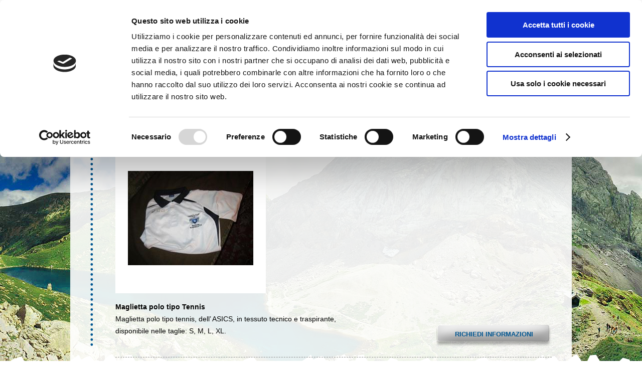

--- FILE ---
content_type: text/html; charset=utf-8
request_url: https://www.cairavascletto.it/it/gadgets/maglietta-polo-tipo-tennis/
body_size: 10458
content:

<!DOCTYPE html PUBLIC "-//W3C//DTD XHTML 1.0 Transitional//EN" "http://www.w3.org/TR/xhtml1/DTD/xhtml1-transitional.dtd">
<html xmlns="http://www.w3.org/1999/xhtml" dir="ltr" lang="it" xml:lang="it">
<head><title>
	CAI Ravascletto - Maglietta Polo tipo Tennis
</title>
    <!-- Google Tag Manager --><script>(function (w, d, s, l, i) { w[l] = w[l] || []; w[l].push({ 'gtm.start': new Date().getTime(), event: 'gtm.js' }); var f = d.getElementsByTagName(s)[0], j = d.createElement(s), dl = l != 'dataLayer' ? '&l=' + l : ''; j.async = true; j.src = 'https://www.googletagmanager.com/gtm.js?id=' + i + dl; f.parentNode.insertBefore(j, f); })(window, document, 'script', 'dataLayer', 'GTM-53Z8VD8');</script><!-- End Google Tag Manager -->
    <meta http-equiv="content-type" content="text/html;charset=UTF-8" /><link rel="shortcut icon" href="../../../favicon.ico" type="image/x-icon" /><link rel="icon" href="../../../favicon.ico" type="image/x-icon" /><meta name="google-site-verification" content="PrwX_YCDznk3pPISXPTZjJuQVgmpg_DdewHfMP2jQNM" /><meta name="identifier-url" content="https://www.cairavascletto.it/" /><meta name="robots" content="index, follow" /><meta name="classification" content="Business" /><meta name="distribution" content="global" /><meta name="Audience" content="all" /><meta name="rating" content="general" /><meta name="copyright" content="2013 by www.bottega-digitale.it" /><meta name="author" content="www.bottega-digitale.it, Web agency" /><meta name="reply-to" content="info@bottega-digitale.it" /><meta name="city" content="Ravascletto" /><meta name="state" content="Italy" /><meta name="country" content="Friuli Venezia Giulia" /><meta name="language" content="it" /><meta name="geo.region" content="IT-UD" /><meta name="geo.placename" content="Ravascletto" /><meta name="geo.position" content="46.523319;12.926788" /><meta name="ICBM" content="46.523319, 12.926788" /><meta name="DC.Title" content="Sezione CAI Ravascletto Udine" /><meta name="DC.Creator" content="Bo.Di. Srl" /><meta name="DC.Description" content="Sezione CAI Ravascletto Udine" /><link href="../../../css/stili.css" rel="stylesheet" type="text/css" />
    <script src="https://www.cairavascletto.it/js/jquery-1.6.4.min.js" type="text/javascript"></script>
    

     
    <script type="text/javascript">
    <!--
        //<![CDATA[
        $(document).ready(function () {
            var indirizzo = window.parent.location + "";
            if (indirizzo.indexOf("https://www.cairavascletto.it/setup/") == 0) {
                $("<div></div>").css({ "width": "100%", "height": "100%", "position": "fixed", "top": "0px", "opacity": "0", "background-color": "black", "z-index": "9999" }).prependTo('body');
                $(this).bind("contextmenu", function (e) { e.preventDefault(); });
            }
        });
        //]]>    
    //-->
    </script>
    <script type="text/javascript">
        $(document).ready(function () {
            $(".voceMenu").mouseover(function () {
                $(this).addClass("voceMenuSel");
                $(this).find("ul").show();
            }).mouseleave(function () {
                $(this).removeClass("voceMenuSel");
                $(this).find("ul").hide();
            });

            if ($("#Freccetta").length > 0) {
                var width = $("#Freccetta").parent().width();
                var left = width / 2 - 4;
                $("#Freccetta").css({ "left": left });
            }
        });
    </script>
<meta name="description" content="Maglietta Polo tipo Tennis" /><meta name="keywords" content="Maglietta Polo tipo Tennis" /></head>
<body id="Body">
    <!-- Google Tag Manager (noscript) --><noscript><iframe src="https://www.googletagmanager.com/ns.html?id=GTM-53Z8VD8" height="0" width="0" style="display:none;visibility:hidden"></iframe></noscript><!-- End Google Tag Manager (noscript) -->
    <form name="aspnetForm" method="post" action="./" id="aspnetForm">
<div>
<input type="hidden" name="__EVENTTARGET" id="__EVENTTARGET" value="" />
<input type="hidden" name="__EVENTARGUMENT" id="__EVENTARGUMENT" value="" />
<input type="hidden" name="__VIEWSTATE" id="__VIEWSTATE" value="84qarL1IuBYSXDfqKAQCYd0Rn7QYTJLp01GCDcfSzEOTLiGGjJFWxviBQmBa1XSwbNhoqB+gk6UeJYFx0GaFJUkCxS5BYymjUOZZxnu3h1s=" />
</div>

<script type="text/javascript">
//<![CDATA[
var theForm = document.forms['aspnetForm'];
if (!theForm) {
    theForm = document.aspnetForm;
}
function __doPostBack(eventTarget, eventArgument) {
    if (!theForm.onsubmit || (theForm.onsubmit() != false)) {
        theForm.__EVENTTARGET.value = eventTarget;
        theForm.__EVENTARGUMENT.value = eventArgument;
        theForm.submit();
    }
}
//]]>
</script>


<div>

	<input type="hidden" name="__VIEWSTATEGENERATOR" id="__VIEWSTATEGENERATOR" value="027B5F86" />
	<input type="hidden" name="__EVENTVALIDATION" id="__EVENTVALIDATION" value="Lht3KHZun5OWGyjAAztxe7Dp7pHKXz4fHK0Siqo9B0hmEcRcNhlduuhrZeJbRciJOapZ8W77AzVptyecA0JykAvIokTZZ7a40gva6KuEoWQzsqmctT3eRcw9DgqKvg/kJwnwtL5aKzmnoQQt0RHp4aTBvenzQDo9sGrqfPLiUyA=" />
</div>
    <table width="100%" cellpadding="0" cellspacing="0"><tr><td align="center">
        <div id="Header">   
            <table id="TabellaHeader" cellpadding="0" cellspacing="0">
                <tr>
                    <td id="CAIRavascletto"><img src="https://www.cairavascletto.it/immagini/testata-logo.jpg" alt="" /></td>
                    <td id="SezRavascletto"><img src="https://www.cairavascletto.it/immagini/testata-logo-destra.jpg" alt="" /></td>
                </tr>
            </table>
            <div id="Menu">
                <div id="MenuFront" class="MenuFront">
                    <table class="menu" cellspacing="0" cellpadding="0">
<tr><td>
<div class="voceMenu">
<a href="https://www.cairavascletto.it/it/home/" >HOME</a>
</div>
</td><td>
<div class="voceMenu">
<a href="https://www.cairavascletto.it/it/la-sezione/" >LA SEZIONE</a>
<ul><li class="voceSottomenu">
<a href="https://www.cairavascletto.it/it/la-sezione/statuto/" >STATUTO</a>
</li><li class="voceSottomenu">
<a href="https://www.cairavascletto.it/it/la-sezione/il-direttivo/" >IL DIRETTIVO</a>
</li><li class="voceSottomenu">
<a href="https://www.cairavascletto.it/it/la-sezione/tesseramento/" >TESSERAMENTO</a>
</li></ul>
</div>
</td><td>
<div class="voceMenu">
<a href="https://www.cairavascletto.it/it/giornalini/" >I GIORNALINI</a>
</div>
</td><td>
<div class="voceMenu">
<a href="https://www.cairavascletto.it/it/escursioni/" >ESCURSIONI</a>
</div>
</td><td>
<div class="voceMenu">
<a href="https://www.cairavascletto.it/it/gare/" >GARE</a>
</div>
</td><td>
<div class="voceMenu">
<a href="https://www.cairavascletto.it/it/manifestazioni/" >MANIFESTAZIONI</a>
</div>
</td><td>
<div class="voceMenu">
<a href="https://www.cairavascletto.it/it/links/" >LINKS</a>
</div>
</td><td>
<div class="voceMenu">
<a href="https://www.cairavascletto.it/it/news/" >NEWS</a>
</div>
</td><td>
<div class="voceMenu">
<img id="Freccetta" src="https://www.cairavascletto.it/immagini/freccia.png" alt="" />GADGETS
<ul><li class="voceSottomenu">
<a href="https://www.cairavascletto.it/it/gadgets/" >GADGETS</a>
</li><li class="voceSottomenu">
<a href="https://www.cairavascletto.it/it/libri/" >LIBRI</a>
</li></ul>
</div>
</td><td>
<div class="voceMenu">
<a href="https://www.cairavascletto.it/it/contatti/" >CONTATTI</a>
</div>
</td></tr>
</table>
 
                </div>
            </div> 
        </div>
        <div id="Sfondo">
            <div id="Corpo">
                
    <div id="sezioniInterne">
        <table class="sottoMenuInterno" cellspacing="0" cellpadding="0">
<tr><td>
<div class="voceMenuInterna">
GADGETS
</div>
</td><td class="separatoreSM">&nbsp;&nbsp;&nbsp;</td><td>
<div class="voceMenuInterna">
<a href="https://www.cairavascletto.it/it/libri/" >LIBRI</a>
</div>
</td></tr>
</table>

        <table cellpadding="0" cellspacing="0" id="Sezione">
            <tr>
                <td id="CellaTesto">
                    <div id="ContenitoreImmagine">
                        <img src="https://www.cairavascletto.it/contenuti/gadgets/IMG_1262_3_g.jpg" alt="">
                    </div>
                    <div id="ContenitoreTesto">
                        <strong>Maglietta polo tipo Tennis</strong>
                        <p>
	Maglietta polo tipo tennis, dell&rsquo; ASICS, in tessuto tecnico e traspirante, disponibile nelle taglie: S, M, L, XL.</p>

                    </div>
                    
                </td>
                <td id="CellaMarchio">
                    <div id="TornaElencoGrande">
                        <a id="ctl00_ContentPlaceHolder1_lkbTornaGrande" href="javascript:__doPostBack(&#39;ctl00$ContentPlaceHolder1$lkbTornaGrande&#39;,&#39;&#39;)">Torna all' Elenco</a>
                    </div>
                    <input type="submit" name="ctl00$ContentPlaceHolder1$btRichiediInfo" value="RICHIEDI INFORMAZIONI" id="ctl00_ContentPlaceHolder1_btRichiediInfo" class="btRichiediInfo" />
                </td>
            </tr>
        </table>
        <div class="tabellaGadgets"><a id="ctl00_ContentPlaceHolder1_lkbTornaPiccolo" href="javascript:__doPostBack(&#39;ctl00$ContentPlaceHolder1$lkbTornaPiccolo&#39;,&#39;&#39;)">Torna all' Elenco</a></div>
    </div>

            </div>
        </div>
        <div id="ctl00_Footer">
            <div id="FooterInterno">
                <span class="voceAnagrafica">C.A.I. Sezione RAVASCLETTO</span>
                <span class="voceAnagrafica">Via Val Calda, n. 13</span>
                <span class="voceAnagrafica">33020 Ravascletto (UD) Italy</span>
                <span class="voceAnagrafica">t. 0433 66018</span>
                <span class="voceAnagrafica">f. 0433 66303</span>
                <span class="voceAnagrafica">p.iva 93000280300</span>
                <span class="voceAnagrafica"><strong><a href="https://www.cairavascletto.it/it/privacy/">privacy</a></strong></span>
                <span class="voceAnagrafica"><strong><a href="https://www.cairavascletto.it/it/cookie/">cookie policy</a></strong></span>
                <span class="voceAnagrafica"><strong><a href="mailto:info@cairavascletto.it">info@cairavascletto.it</a></strong></span>
            </div>
        </div> 
        
        <div id="Bodi">
            Realizzato da <a href="https://www.bottega-digitale.it" target="_blank" rel="nofollow">Bo.Di.</a>
        </div>
    </td></tr></table>
    </form>
</body>
</html>


--- FILE ---
content_type: text/css
request_url: https://www.cairavascletto.it/css/stili.css
body_size: 14684
content:
/* CSS Document */

/* ---------------------------------------- tags html */

BODY 
{
	font-size: 11px; font-family: Arial, Verdana, Helvetica, sans-serif; color: Black; background-color:White; padding:0px; margin:0px;
}

/*#Sfondo { width:1280px; height:635px; background-image:url(../immagini/immagine-testata.jpg); background-repeat:no-repeat; 
          background-position:center top; position:relative; top:-41px; }*/
          
#Body { background-image:url(../immagini/testata.jpg); background-repeat:no-repeat; 
        background-position:center 118px; }

H1,H2,H3,P { font-size:1em; padding:0px; margin:0px; }

A { text-decoration:none; }
A IMG { border:none; }

.invisibile { display:none; }

/* ---------------------------------------- Master */

#Header { text-align:left; position:relative; z-index:1; }
.Header { width:1000px; }
#Corpo { text-align:left; width:1000px; }

#Bodi { margin-top:50px; padding-bottom:20px; }
#Bodi A { color:Red; }

#TabellaHeader { width:1000px; margin:0px auto; }
#CAIRavascletto { text-align:left; }
#SezRavascletto { text-align:right; }

/* ---------------------------------------- Footer */

#FooterInterno { width:970px; height:32px; padding-left:30px; text-align:left; line-height:32px; color:#FFFFFF; background-color:#015691; }
.voceAnagrafica { padding-right:10px; font-size:12px; }
.voceAnagrafica A { color:#FFFFFF; }
.voceAnagrafica A:hover { color:#8D8D8D; }

/* ---------------------------------------- Menu */

#Menu { text-align:left; height:32px; font-family:Arial Narrow; font-size:15px;
        background-image:url(../immagini/fondino-menu.png); background-repeat:repeat-x; margin-top:9px; }
#MenuFront { margin:0px auto; width:1000px; }
.MenuFront .voceMenu { margin-right:15px; margin-left:25px; }
.menu { margin-right:auto; height:32px; }
.menu TD:last-child .voceMenu { margin-right:0px; }
.menuSetup { font-size:13px; }

.voceMenu { margin-right:20px; line-height:32px; color:#8D8D8D; position:relative; white-space:nowrap; }
.voceMenu A { color:#015691; }
.voceMenu A:hover { color:#8D8D8D; }
.voceMenuSel > A { color:#8D8D8D; display:block; }

.voceMenu UL { list-style:none outside none; margin-bottom:0px; margin-top:0px; padding-left:0px;
               position:absolute; display:none; z-index:9000; }
.voceSottomenu { font-size:11px; color:#8D8D8D; padding-left:20px; padding-right:20px; width:85px; background-color:#EBEBEB; margin-bottom:2px; height:32px; line-height:32px; }
.voceSottomenu A { color:#015691; display:block; }
.voceSottomenu A:hover { color:#8D8D8D !important; }

#Freccetta { position:absolute; top:32px; }

/* ---------------------------------------- Home */

#EscursioniGare { padding-top:74px; }
#EscursioniGare A { color:#015691; }
#EscursioniGare > TABLE:first-child A:hover { color:#000000; }
#EscursioniGare A:hover { color:#8D8D8D; }

#Escursioni { background-image:url(../immagini/escursioni.png); background-repeat:no-repeat; width:453px; height:253px; margin-right:60px; }
#Gare { background-image:url(../immagini/gare-sci.png); background-repeat:no-repeat; width:428px; height:284px; margin-top:5px; }

#Escursioni DIV, #Gare DIV { position:relative; text-align:right; line-height:16px; font-size:12px; }
#Escursioni DIV { top:121px; padding-right:172px; }
#Gare DIV { top:116px; padding-right:169px; }

#EscursioniGare > TABLE:first-child { margin-bottom:55px; }

#Manifestazioni { background-image:url(../immagini/manifestazioni.png); background-repeat:no-repeat; width:260px; height:21px; padding-right:95px; }
#News { background-image:url(../immagini/news.png); background-repeat:no-repeat; width:260px; height:21px; padding-right:95px; }
#Gadget { background-image:url(../immagini/gadget.png); background-repeat:no-repeat; width:260px; height:22px; }

#Manifestazioni, #News, #Gadget { font-size:12px; padding-left:10px; padding-top:65px; }
#Manifestazioni A, #News A, #Gadget A { color:#FFFFFF; }

#Mission { margin-top:90px; }
#Mission TD { vertical-align:top; line-height:24px; font-size:13px; }
#CellaMission { padding:0 200px 5px 26px; width:470px; background-image:url(../immagini/p_azzurro.png); background-repeat:repeat-y; 
                background-position:left top; }
#CellaFooter { padding:0 0 5px 26px; color:#8D8D8D; background-image:url(../immagini/p_grigio.png); background-repeat:repeat-y; 
                background-position:left top; }
                
.dorfer { border-bottom: 1px dashed #8d8d8d; margin-bottom: 35px; padding: 0 0 35px; }
.alpinismo-giovanile-home { font-weight: bold; padding: 0 0 35px; }
                
.profiliImmagine IMG { cursor:pointer; }

/* ---------------------------------------- La Sezione */

#sezioniInterne { margin-top:30px; background-image:url(../immagini/fondino-menu.png); padding:40px; }
#sezioniInterne A { color:#015691; }

.sottoMenuInterno { margin-left:50px; color:#8D8D8D; margin-bottom:30px; font-size:22px; }
.sottoMenuInterno A, .separatoreSM { color:#015691; }
.sottoMenuInterno A:hover { color:#8D8D8D; }

#Sezione { width:920px; }
#CellaTesto { width:510px; padding-left:50px; line-height:24px; font-size:14px; background-image:url(../immagini/p_blu.png); 
              background-repeat:repeat-y; background-position:left top; padding-bottom:5px; }
#CellaMarchio { text-align:right; vertical-align:bottom; }

/* ---------------------------------------- I Giornalini */

.titoloSezioniInterne { margin-left:50px; color:#8D8D8D; margin-bottom:30px; font-size:22px; }

#cellaGiornalini { padding-left:50px; line-height:24px; font-size:14px; background-image:url(../immagini/p_blu.png); 
                   background-repeat:repeat-y; background-position:left top; padding-bottom:5px; }

.linkCalameo { margin-right:49px; margin-bottom:37px; cursor:pointer; }
.linkCalameo:hover .immagineGiornalino { border-color:#015691; }
.immagineGiornalino { border:4px solid #8D8D8D; margin-bottom:5px; }
.dataGiornalino { margin-left:4px; color:#015691; }

/* ---------------------------------------- Link */

TABLE.link { width:100%; margin-bottom:15px; border-bottom:1px dashed #8D8D8D; height:100px; }
TD.link_immagine { text-align:right; padding-right:100px; padding-bottom:15px; }
.link A { color:#015691; }
.link A:hover { color:#8D8D8D; }

#tooltip { position:absolute; z-index:3000; display:none; font-size:8pt; background-color:#015691; color:#FFFFFF; border-radius:5px; 
           padding-top:5px; line-height:16px; text-align:center; padding-bottom:5px; padding-left:10px; padding-right:10px; }

/* ---------------------------------------- News - Escursioni - Gare */

TABLE.news, .profili { width:870px; margin-bottom:15px; border-bottom:1px dashed #8D8D8D; }

.newsImmagine, .profiliImmagine { width:100px; padding-right:30px; padding-left:10px; vertical-align:top; }

.notiziaVera, .descrizioneParziale { width:600px; padding-right:50px; vertical-align:top; }

.newsImmagine, .notiziaVera, .descrizioneParziale, .profiliImmagine { padding-bottom:15px; }

.newsApriChiudi A, H2.news, .notiziaVera A, .vaiAProfilo A, .pagine A, .allegatoNotizia { color:#015691; }
.newsApriChiudi A:hover, .notiziaVera A:hover, .vaiAProfilo A:hover, .pagine A:hover, .allegatoNotizia:hover { color:#8D8D8D; }
.allegatoNotizia { display:inline-block; margin-bottom:20px; }

TABLE.dlPhotogalleryPiccola IMG { border:none; }
TD.dlPhotogalleryItemPiccola
{ width:60px; height:60px; vertical-align:middle; text-align:center; padding-bottom:8px; padding-right:23px; }

TABLE.dlPhotogalleryPiccola { margin:0px 0px 20px; }
TABLE.dlPhotogalleryPiccola TR TD:last-child { padding-right:0px !important; }

.newsImmagine IMG { cursor:pointer; }

/* ---------------------------------------- Gadgets - Libri */

#ContenitoreImmagine { width:300px; height:300px; display:table-cell; vertical-align:middle; text-align:center; background-color:#FFFFFF; }
#ContenitoreTesto { margin-top:15px; margin-bottom:15px; }

#Allegato { display:table; color:#015691; }
#Allegato:hover { color:#8D8D8D; }
#Allegato IMG, #Allegato SPAN { display:table-cell; vertical-align:middle; }
#Allegato SPAN { padding-left:5px; }

.btRichiediInfo { margin:0px; border:none; background-color:Transparent;
                  background-image:url(../immagini/pulsante-grigio.png); width:230px; height:44px; padding:10px 0px 18px;
                  cursor:pointer; color:#015691; font-weight:bold; }
.btRichiediInfo:hover { color:#FFFFFF; background-position:bottom; }
                  
#TornaElencoGrande { position:absolute; top:229px; width:360px; font-size:22px; }
#TornaElencoGrande A { color:#015691; }
#TornaElencoGrande A:hover { color:#8D8D8D; }

.tabellaGadgets { border-top:1px dashed #8D8D8D; margin-top:20px; margin-left:50px; width:861px; text-align:right; padding-top:20px; font-size:14px;
                  padding-right:9px; }
.tabellaGadgets A { color:#015691; }
.tabellaGadgets A:hover { color:#8D8D8D; }

/* ---------------------------------------- Dove Siamo */

TABLE.dovesiamo { width:100%; }
TABLE.dovesiamo TD { width:33%; }
TD.dovesiamoSx { text-align:left; }
TD.dovesiamoCentro { text-align:center; }
TD.dovesiamoDx { text-align:right; }

/* ---------------------------------------- Googlemap */

DIV.googlemap { width:870px; height:435px; overflow:hidden; margin-top:5px; }
DIV.indirizzoGooglemaps { font-size:10px; line-height:14px; }

/* ---------------------------------------- Contatti */

TABLE.contatti_esterna { margin-top:60px; }
TD.contatti_esterna_sx { vertical-align:top; line-height:normal; }
TD.contatti_esterna_dx { vertical-align:top; padding-left:34px; }

TABLE.contatti { margin-top:5px; }
TABLE.contatti TD.sx DIV { width:160px; background-color:#015691; color:#FFFFFF; margin-bottom:5px; padding:3px; }

P.contatti_istruzioni { margin-bottom:10px; }

DIV.area_richiesta { margin-top:21px; }
DIV.contatti_fine { padding-bottom:10px; }
DIV.contatti_fine A { color:#015691; }
DIV.contatti_fine A:hover { color:#8D8D8D; }
DIV.richiesta { line-height:normal; }

.contattiTextBox { width:210px; height:18px; margin:0px 0px 5px -1px; border:solid 1px #B2B3B5; text-indent:1px; font-size:11px; }
.contattiTextArea { width:370px; height:150px; margin-top:5px; margin-bottom:15px; border:solid 1px #B2B3B5; font-size:11px; }

.pannelloErrori
{ 
    margin:15px 0px 15px 0px; padding: 10px; border: solid 1px #FE0000; background-color:#EEEEEE; 
    width:350px; font-size:11px; line-height:20px; color:Black;
}

/* ---------------------------------------- Setup */

#loading 
{ 
    position: fixed; left: 0%; height:100%; width: 100%; text-align: center; line-height: 0;
    background-color:White; filter:alpha(opacity=60); -moz-opacity: 0.6; opacity: 0.6; top:0px; z-index:100;
}
#loadingLink { display:block; margin:30% auto 0 auto; padding:0; width:32px; height:32px; text-indent:-9999px; }

#CorpoSetup { text-align:left; width:1000px; vertical-align:top; }
 
H1.titoloSetup { padding-top:10px; padding-bottom:10px; font-size:17px; color:#8D8D8D; font-family:Arial; font-weight:normal;
                 text-transform:uppercase; }
DIV.inserisciSetup { padding-top:10px; padding-bottom:15px; }
DIV.inserisciSetup A { color:#015691; }
DIV.inserisciSetup A:hover { color:#8D8D8D; }

DIV.voceSetup { padding-top:5px; padding-bottom:10px;   } 
DIV.voceSetup TABLE { margin-top:5px; }
TD.contenutoSetup { width:150px; height:20px; }
TD.sinistraSetup { width:20px; text-align:right; vertical-align:middle; }
DIV.helpSetup { padding-top:10px; width:500px;  } 
IMG.bandieraSetup { border:none; }
DIV.versione A { color:#015691; }
DIV.versione A:hover { color:#8D8D8D; }
.labelSetup A { color:#015691; }
.labelSetup A:hover { color:#8D8D8D; }

/* Inizio parte dipendente dalle lingue */
.textBoxit, .textBoxMultilineit
{ 	border:solid 1px #BCBDC0; text-indent:2px; font-size:1em; width:285px;  }
.textBoxit
{ 	height:15px; }
.textBoxMultilineit
{ 	height:200px; }
.textBoxit, .textBoxMultilineit { background-color:#FFFFFF; }

/* Fine parte dipendente dalle lingue */

.textBoxCorto, .textBoxMoltoCorto, .textBoxMedio
{ 	border:solid 1px #BCBDC0; text-indent:2px; font-size:1em; background-color:#FFFFFF; height:15px;  }
.textBoxMoltoCorto { width:50px; }
.textBoxCorto { width:100px; }
.textBoxMedio { width:210px; }

TD.contattiSxSetup { width:100px; } 
.labelDxSetup { font-weight:bold; }
.labelDxSetup A { color:#E50819; }
.labelDxSetup A:hover { color:Black; }

IMG.immagineGrandeSetup { height:160px; }

/* GridView */

.gridViewSetup { width:500px; margin-top:10px; margin-bottom:10px; }
TD.gridViewSetupImageButton { width:3%; text-align:center; vertical-align:middle; }
TR.gridViewSetupRow A, TR.gridViewSetupAltRow A { color:#015691; }
TR.gridViewSetupRow A:hover, TR.gridViewSetupAltRow A:hover { color:Black; }
TR.gridViewSetupRow { background-color:#EAEAEA; vertical-align:top; color:Black; }
TR.gridViewSetupAltRow { background-color:White; vertical-align:top; color:Black; }
TR.gridViewSetupHeader, TR.gridViewSetupPager { background-color:#015691; font-weight:bold; color:White; text-align:left;}
TR.gridViewSetupPager A { color:White; text-decoration:underline; }
.gridViewSetupTextBox { width:60px; text-indent:2px; font-size:1em; }

.gridViewSetupInterna { width:370px; margin-top:10px; margin-bottom:10px; }

/* Photogallery */

.photogallerySetup { margin-top:20px; margin-bottom:10px; background-color:#EAEAEA; }
.photogallerySetupItem { vertical-align:top; }
DIV.photogallerySetupImmagine { text-align:center; width:100%; padding-bottom:5px; }
.photogallerySetupComandi TD { width:20px; padding:1px; vertical-align:middle; }
.photogallerySetupComandi TD A { color:#015691; }
.photogallerySetupComandi TD A:hover { color:Black; }
.pannelloErroriPiccoloSetup
{  margin-top:10px; margin-bottom:10px; padding:5px; border:solid 1px #FE0000; background-color:#EEEEEE; font-size:1em; line-height:18px; color:Black; }

.photogallerySetupInterna { margin-top:20px; margin-bottom:10px; background-color:#EAEAEA; }
.uploaderSetup { width:690px; height:280px; margin-top:10px; }

/* Login */

.tbLoginSetup { width:178px; border:solid 1px #BCBDC0; height:16px; margin-bottom:5px; text-indent:2px;  }
DIV.btLoginSetup { margin-left:125px; margin-top:5px;  }
.lkbLoginSetup 
{   
    background-color:#FF0000; padding-left:6px; padding-right:6px; color:White; text-decoration:none; 
    margin-left:5px; height:20px; width:20px;
}
DIV.btLogoutSetup { margin-left:110px; margin-top:25px; }

.pannelloErroriSetup 
{ 
    margin-top:15px; margin-bottom:15px; padding:10px; border:solid 1px #FE0000; background-color:#EEEEEE; 
    width:350px; font-size:1em; line-height:20px; color:Black;
}


--- FILE ---
content_type: application/x-javascript
request_url: https://consentcdn.cookiebot.com/consentconfig/d4469222-5d08-4dfd-b9e1-4b863400e3ca/cairavascletto.it/configuration.js
body_size: -49
content:
CookieConsent.configuration.tags.push({id:54455274,type:"script",tagID:"",innerHash:"",outerHash:"",tagHash:"5209090121586",url:"",resolvedUrl:"",cat:[1,3]});